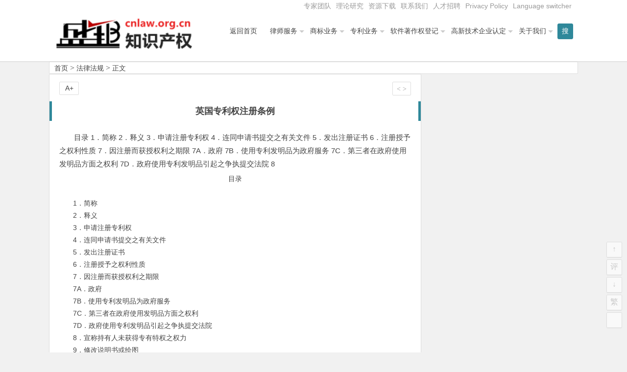

--- FILE ---
content_type: text/html; charset=UTF-8
request_url: http://sbcc.cn/9248.html
body_size: 13198
content:
<!DOCTYPE html>
<html lang="zh-CN">
<head>
<meta charset="UTF-8">
<meta name="viewport" content="width=device-width, initial-scale=1.0, minimum-scale=1.0, maximum-scale=1.0, user-scalable=no">
<meta http-equiv="Cache-Control" content="no-transform" />
<meta http-equiv="Cache-Control" content="no-siteapp" />
<title>英国专利权注册条例 | 北京市盛峰律师事务所-盛邦知识产权-商标网</title>
<meta name="description" content="目录　　1．简称　　2．释义　　3．申请注册专利权　　4．连同申请书提交之有关文件　　5．发出注册证书　　6．注册授予之权利性质　　7．因注册而获授权利之期限　　7A．政府　　7B．使用专利发明品为政府服务　　7C．第三者在政府使用发明品方面之权利　　7D．政府使用专利发明品引起之争执提交法院　　8．宣称持有人未获得专有特权之权力　　9．修改说明书或绘图　　10．转让等事项之注册　　11．制订指示运作及缴费规则之权力　　本条例旨在综合及" />
<meta name="keywords" content="" />
<link rel="shortcut icon" href="">
<link rel="apple-touch-icon" sizes="114x114" href="" />
<link rel="profile" href="http://gmpg.org/xfn/11">
<link rel="pingback" href="http://sbcc.cn/xmlrpc.php">
<!---ty-0614[if lt IE 9]>
<script src="http://www.cnlaw.org.cn/wp-content/themes/begin2.0/js/html5.js"></script>
<script src="http://www.cnlaw.org.cn/wp-content/themes/begin2.0/js/css3-mediaqueries.js"></script>
<![endif]-->
<meta name='robots' content='max-image-preview:large' />
<link rel='stylesheet' id='wp-block-library-css' href='http://www.cnlaw.org.cn/wp-includes/css/dist/block-library/style.min.css?ver=6.2.3' type='text/css' media='all' />
<link rel='stylesheet' id='classic-theme-styles-css' href='http://www.cnlaw.org.cn/wp-includes/css/classic-themes.min.css?ver=6.2.3' type='text/css' media='all' />
<style id='global-styles-inline-css' type='text/css'>
body{--wp--preset--color--black: #000000;--wp--preset--color--cyan-bluish-gray: #abb8c3;--wp--preset--color--white: #ffffff;--wp--preset--color--pale-pink: #f78da7;--wp--preset--color--vivid-red: #cf2e2e;--wp--preset--color--luminous-vivid-orange: #ff6900;--wp--preset--color--luminous-vivid-amber: #fcb900;--wp--preset--color--light-green-cyan: #7bdcb5;--wp--preset--color--vivid-green-cyan: #00d084;--wp--preset--color--pale-cyan-blue: #8ed1fc;--wp--preset--color--vivid-cyan-blue: #0693e3;--wp--preset--color--vivid-purple: #9b51e0;--wp--preset--gradient--vivid-cyan-blue-to-vivid-purple: linear-gradient(135deg,rgba(6,147,227,1) 0%,rgb(155,81,224) 100%);--wp--preset--gradient--light-green-cyan-to-vivid-green-cyan: linear-gradient(135deg,rgb(122,220,180) 0%,rgb(0,208,130) 100%);--wp--preset--gradient--luminous-vivid-amber-to-luminous-vivid-orange: linear-gradient(135deg,rgba(252,185,0,1) 0%,rgba(255,105,0,1) 100%);--wp--preset--gradient--luminous-vivid-orange-to-vivid-red: linear-gradient(135deg,rgba(255,105,0,1) 0%,rgb(207,46,46) 100%);--wp--preset--gradient--very-light-gray-to-cyan-bluish-gray: linear-gradient(135deg,rgb(238,238,238) 0%,rgb(169,184,195) 100%);--wp--preset--gradient--cool-to-warm-spectrum: linear-gradient(135deg,rgb(74,234,220) 0%,rgb(151,120,209) 20%,rgb(207,42,186) 40%,rgb(238,44,130) 60%,rgb(251,105,98) 80%,rgb(254,248,76) 100%);--wp--preset--gradient--blush-light-purple: linear-gradient(135deg,rgb(255,206,236) 0%,rgb(152,150,240) 100%);--wp--preset--gradient--blush-bordeaux: linear-gradient(135deg,rgb(254,205,165) 0%,rgb(254,45,45) 50%,rgb(107,0,62) 100%);--wp--preset--gradient--luminous-dusk: linear-gradient(135deg,rgb(255,203,112) 0%,rgb(199,81,192) 50%,rgb(65,88,208) 100%);--wp--preset--gradient--pale-ocean: linear-gradient(135deg,rgb(255,245,203) 0%,rgb(182,227,212) 50%,rgb(51,167,181) 100%);--wp--preset--gradient--electric-grass: linear-gradient(135deg,rgb(202,248,128) 0%,rgb(113,206,126) 100%);--wp--preset--gradient--midnight: linear-gradient(135deg,rgb(2,3,129) 0%,rgb(40,116,252) 100%);--wp--preset--duotone--dark-grayscale: url('#wp-duotone-dark-grayscale');--wp--preset--duotone--grayscale: url('#wp-duotone-grayscale');--wp--preset--duotone--purple-yellow: url('#wp-duotone-purple-yellow');--wp--preset--duotone--blue-red: url('#wp-duotone-blue-red');--wp--preset--duotone--midnight: url('#wp-duotone-midnight');--wp--preset--duotone--magenta-yellow: url('#wp-duotone-magenta-yellow');--wp--preset--duotone--purple-green: url('#wp-duotone-purple-green');--wp--preset--duotone--blue-orange: url('#wp-duotone-blue-orange');--wp--preset--font-size--small: 13px;--wp--preset--font-size--medium: 20px;--wp--preset--font-size--large: 36px;--wp--preset--font-size--x-large: 42px;--wp--preset--spacing--20: 0.44rem;--wp--preset--spacing--30: 0.67rem;--wp--preset--spacing--40: 1rem;--wp--preset--spacing--50: 1.5rem;--wp--preset--spacing--60: 2.25rem;--wp--preset--spacing--70: 3.38rem;--wp--preset--spacing--80: 5.06rem;--wp--preset--shadow--natural: 6px 6px 9px rgba(0, 0, 0, 0.2);--wp--preset--shadow--deep: 12px 12px 50px rgba(0, 0, 0, 0.4);--wp--preset--shadow--sharp: 6px 6px 0px rgba(0, 0, 0, 0.2);--wp--preset--shadow--outlined: 6px 6px 0px -3px rgba(255, 255, 255, 1), 6px 6px rgba(0, 0, 0, 1);--wp--preset--shadow--crisp: 6px 6px 0px rgba(0, 0, 0, 1);}:where(.is-layout-flex){gap: 0.5em;}body .is-layout-flow > .alignleft{float: left;margin-inline-start: 0;margin-inline-end: 2em;}body .is-layout-flow > .alignright{float: right;margin-inline-start: 2em;margin-inline-end: 0;}body .is-layout-flow > .aligncenter{margin-left: auto !important;margin-right: auto !important;}body .is-layout-constrained > .alignleft{float: left;margin-inline-start: 0;margin-inline-end: 2em;}body .is-layout-constrained > .alignright{float: right;margin-inline-start: 2em;margin-inline-end: 0;}body .is-layout-constrained > .aligncenter{margin-left: auto !important;margin-right: auto !important;}body .is-layout-constrained > :where(:not(.alignleft):not(.alignright):not(.alignfull)){max-width: var(--wp--style--global--content-size);margin-left: auto !important;margin-right: auto !important;}body .is-layout-constrained > .alignwide{max-width: var(--wp--style--global--wide-size);}body .is-layout-flex{display: flex;}body .is-layout-flex{flex-wrap: wrap;align-items: center;}body .is-layout-flex > *{margin: 0;}:where(.wp-block-columns.is-layout-flex){gap: 2em;}.has-black-color{color: var(--wp--preset--color--black) !important;}.has-cyan-bluish-gray-color{color: var(--wp--preset--color--cyan-bluish-gray) !important;}.has-white-color{color: var(--wp--preset--color--white) !important;}.has-pale-pink-color{color: var(--wp--preset--color--pale-pink) !important;}.has-vivid-red-color{color: var(--wp--preset--color--vivid-red) !important;}.has-luminous-vivid-orange-color{color: var(--wp--preset--color--luminous-vivid-orange) !important;}.has-luminous-vivid-amber-color{color: var(--wp--preset--color--luminous-vivid-amber) !important;}.has-light-green-cyan-color{color: var(--wp--preset--color--light-green-cyan) !important;}.has-vivid-green-cyan-color{color: var(--wp--preset--color--vivid-green-cyan) !important;}.has-pale-cyan-blue-color{color: var(--wp--preset--color--pale-cyan-blue) !important;}.has-vivid-cyan-blue-color{color: var(--wp--preset--color--vivid-cyan-blue) !important;}.has-vivid-purple-color{color: var(--wp--preset--color--vivid-purple) !important;}.has-black-background-color{background-color: var(--wp--preset--color--black) !important;}.has-cyan-bluish-gray-background-color{background-color: var(--wp--preset--color--cyan-bluish-gray) !important;}.has-white-background-color{background-color: var(--wp--preset--color--white) !important;}.has-pale-pink-background-color{background-color: var(--wp--preset--color--pale-pink) !important;}.has-vivid-red-background-color{background-color: var(--wp--preset--color--vivid-red) !important;}.has-luminous-vivid-orange-background-color{background-color: var(--wp--preset--color--luminous-vivid-orange) !important;}.has-luminous-vivid-amber-background-color{background-color: var(--wp--preset--color--luminous-vivid-amber) !important;}.has-light-green-cyan-background-color{background-color: var(--wp--preset--color--light-green-cyan) !important;}.has-vivid-green-cyan-background-color{background-color: var(--wp--preset--color--vivid-green-cyan) !important;}.has-pale-cyan-blue-background-color{background-color: var(--wp--preset--color--pale-cyan-blue) !important;}.has-vivid-cyan-blue-background-color{background-color: var(--wp--preset--color--vivid-cyan-blue) !important;}.has-vivid-purple-background-color{background-color: var(--wp--preset--color--vivid-purple) !important;}.has-black-border-color{border-color: var(--wp--preset--color--black) !important;}.has-cyan-bluish-gray-border-color{border-color: var(--wp--preset--color--cyan-bluish-gray) !important;}.has-white-border-color{border-color: var(--wp--preset--color--white) !important;}.has-pale-pink-border-color{border-color: var(--wp--preset--color--pale-pink) !important;}.has-vivid-red-border-color{border-color: var(--wp--preset--color--vivid-red) !important;}.has-luminous-vivid-orange-border-color{border-color: var(--wp--preset--color--luminous-vivid-orange) !important;}.has-luminous-vivid-amber-border-color{border-color: var(--wp--preset--color--luminous-vivid-amber) !important;}.has-light-green-cyan-border-color{border-color: var(--wp--preset--color--light-green-cyan) !important;}.has-vivid-green-cyan-border-color{border-color: var(--wp--preset--color--vivid-green-cyan) !important;}.has-pale-cyan-blue-border-color{border-color: var(--wp--preset--color--pale-cyan-blue) !important;}.has-vivid-cyan-blue-border-color{border-color: var(--wp--preset--color--vivid-cyan-blue) !important;}.has-vivid-purple-border-color{border-color: var(--wp--preset--color--vivid-purple) !important;}.has-vivid-cyan-blue-to-vivid-purple-gradient-background{background: var(--wp--preset--gradient--vivid-cyan-blue-to-vivid-purple) !important;}.has-light-green-cyan-to-vivid-green-cyan-gradient-background{background: var(--wp--preset--gradient--light-green-cyan-to-vivid-green-cyan) !important;}.has-luminous-vivid-amber-to-luminous-vivid-orange-gradient-background{background: var(--wp--preset--gradient--luminous-vivid-amber-to-luminous-vivid-orange) !important;}.has-luminous-vivid-orange-to-vivid-red-gradient-background{background: var(--wp--preset--gradient--luminous-vivid-orange-to-vivid-red) !important;}.has-very-light-gray-to-cyan-bluish-gray-gradient-background{background: var(--wp--preset--gradient--very-light-gray-to-cyan-bluish-gray) !important;}.has-cool-to-warm-spectrum-gradient-background{background: var(--wp--preset--gradient--cool-to-warm-spectrum) !important;}.has-blush-light-purple-gradient-background{background: var(--wp--preset--gradient--blush-light-purple) !important;}.has-blush-bordeaux-gradient-background{background: var(--wp--preset--gradient--blush-bordeaux) !important;}.has-luminous-dusk-gradient-background{background: var(--wp--preset--gradient--luminous-dusk) !important;}.has-pale-ocean-gradient-background{background: var(--wp--preset--gradient--pale-ocean) !important;}.has-electric-grass-gradient-background{background: var(--wp--preset--gradient--electric-grass) !important;}.has-midnight-gradient-background{background: var(--wp--preset--gradient--midnight) !important;}.has-small-font-size{font-size: var(--wp--preset--font-size--small) !important;}.has-medium-font-size{font-size: var(--wp--preset--font-size--medium) !important;}.has-large-font-size{font-size: var(--wp--preset--font-size--large) !important;}.has-x-large-font-size{font-size: var(--wp--preset--font-size--x-large) !important;}
.wp-block-navigation a:where(:not(.wp-element-button)){color: inherit;}
:where(.wp-block-columns.is-layout-flex){gap: 2em;}
.wp-block-pullquote{font-size: 1.5em;line-height: 1.6;}
</style>
<link rel='stylesheet' id='style-css' href='http://www.cnlaw.org.cn/wp-content/themes/begin2.0/style.css?ver=2.0' type='text/css' media='all' />
<script type='text/javascript' src='http://www.cnlaw.org.cn/wp-content/themes/begin2.0/js/jquery.min.js?ver=1.10.1' id='jquery-js'></script>
<script type='text/javascript' src='http://www.cnlaw.org.cn/wp-content/themes/begin2.0/js/slides.js?ver=2016.06.12' id='slides-js'></script>
<script type='text/javascript' src='http://www.cnlaw.org.cn/wp-content/themes/begin2.0/js/wow.js?ver=0.1.9' id='wow-js'></script>
<script type='text/javascript' src='http://www.cnlaw.org.cn/wp-content/themes/begin2.0/js/jquery-ias.js?ver=2.2.1' id='jquery-ias-js'></script>
<script type='text/javascript' src='http://www.cnlaw.org.cn/wp-content/themes/begin2.0/js/jquery.lazyload.js?ver=2016.06.12' id='lazyload-js'></script>
<script type='text/javascript' src='http://www.cnlaw.org.cn/wp-content/themes/begin2.0/js/tipso.js?ver=1.0.1' id='tipso-js'></script>
<script type='text/javascript' id='script-js-extra'>
/* <![CDATA[ */
var wpl_ajax_url = "http:\/\/sbcc.cn\/wp-admin\/admin-ajax.php";
/* ]]> */
</script>
<script type='text/javascript' src='http://www.cnlaw.org.cn/wp-content/themes/begin2.0/js/script.js?ver=2016.06.12' id='script-js'></script>
<script type='text/javascript' src='http://www.cnlaw.org.cn/wp-content/themes/begin2.0/js/flexisel.js?ver=2016.06.12' id='flexisel-js'></script>
<script type='text/javascript' src='http://www.cnlaw.org.cn/wp-content/themes/begin2.0/js/fancybox.js?ver=2016.06.12' id='fancybox-js'></script>
<script type='text/javascript' src='http://www.cnlaw.org.cn/wp-content/themes/begin2.0/js/comments-ajax.js?ver=2016.06.12' id='comments-ajax-js'></script>
<link rel="canonical" href="http://sbcc.cn/9248.html" />
<style>.date {display: none;}
.single-cat {display: none;}</style><link rel="icon" href="http://www.cnlaw.org.cn/wp-content/uploads/2020/08/cropped-shengbang-32x32.jpg" sizes="32x32" />
<link rel="icon" href="http://www.cnlaw.org.cn/wp-content/uploads/2020/08/cropped-shengbang-192x192.jpg" sizes="192x192" />
<link rel="apple-touch-icon" href="http://www.cnlaw.org.cn/wp-content/uploads/2020/08/cropped-shengbang-180x180.jpg" />
<meta name="msapplication-TileImage" content="http://www.cnlaw.org.cn/wp-content/uploads/2020/08/cropped-shengbang-270x270.jpg" />
 </head>
<body class="post-template-default single single-post postid-9248 single-format-standard">
<div id="page" class="hfeed site">
	<header id="masthead" class="site-header">

	<nav id="top-header">
		<div class="top-nav">
			
			<div class="menu-%e9%a1%b6%e9%83%a8%e8%8f%9c%e5%8d%95-container"><ul id="menu-%e9%a1%b6%e9%83%a8%e8%8f%9c%e5%8d%95" class="top-menu"><li id="menu-item-17838" class="menu-item menu-item-type-taxonomy menu-item-object-category menu-item-17838"><a href="http://sbcc.cn/category/top_members/">专家团队</a></li>
<li id="menu-item-17827" class="menu-item menu-item-type-taxonomy menu-item-object-category menu-item-17827"><a href="http://sbcc.cn/category/research/">理论研究</a></li>
<li id="menu-item-7413" class="menu-item menu-item-type-taxonomy menu-item-object-category menu-item-7413"><a href="http://sbcc.cn/category/%e8%b5%84%e6%ba%90%e4%b8%8b%e8%bd%bd/">资源下载</a></li>
<li id="menu-item-7384" class="menu-item menu-item-type-post_type menu-item-object-post menu-item-7384"><a href="http://sbcc.cn/7177.html">联系我们</a></li>
<li id="menu-item-7429" class="menu-item menu-item-type-post_type menu-item-object-post menu-item-7429"><a href="http://sbcc.cn/7422.html">人才招聘</a></li>
<li id="menu-item-23703" class="menu-item menu-item-type-post_type menu-item-object-page menu-item-privacy-policy menu-item-23703"><a rel="privacy-policy" href="http://sbcc.cn/privacy-policy.html">Privacy Policy</a></li>
<li id="menu-item-23691" class="menu-item menu-item-type-custom menu-item-object-custom menu-item-23691"><a href="#pll_switcher">Language switcher</a></li>
</ul></div>		</div>
	</nav><!-- #top-header -->

	<div id="menu-box">
		<div id="top-menu">
			<span class="nav-search"><i class="fa fa-search"></i></span>
									<hgroup class="logo-site">
																    	<p class="site-title">
						    						        <a href="http://sbcc.cn/"><img src="http://www.cnlaw.org.cn/wp-content/uploads/2016/03/shengbang_logo5.png" alt="北京市盛峰律师事务所-盛邦知识产权-商标网" /></a>
													</p>
				       								</hgroup><!-- .logo-site -->

			<div id="site-nav-wrap">
				<div id="sidr-close"><a href="#sidr-close" class="toggle-sidr-close">×</a></div>
				<nav id="site-nav" class="main-nav">
															<a href="#sidr-main" id="navigation-toggle" class="bars"><i class="fa fa-bars"></i></a>
														<div class="menu-%e4%b8%bb%e5%af%bc%e8%88%aa-container"><ul id="menu-%e4%b8%bb%e5%af%bc%e8%88%aa" class="down-menu nav-menu"><li id="menu-item-7053" class="menu-item menu-item-type-custom menu-item-object-custom menu-item-7053"><a href="http://www.cnlaw.org.cn/">返回首页</a></li>
<li id="menu-item-7533" class="menu-item menu-item-type-taxonomy menu-item-object-category menu-item-has-children menu-item-7533"><a href="http://sbcc.cn/category/lawyer/">律师服务</a>
<ul class="sub-menu">
	<li id="menu-item-17825" class="menu-item menu-item-type-post_type menu-item-object-post menu-item-17825"><a href="http://sbcc.cn/7300.html">常年法律顾问业务</a></li>
	<li id="menu-item-17823" class="menu-item menu-item-type-post_type menu-item-object-post menu-item-17823"><a href="http://sbcc.cn/7307.html">诉讼仲裁代理</a></li>
	<li id="menu-item-17826" class="menu-item menu-item-type-post_type menu-item-object-post menu-item-17826"><a href="http://sbcc.cn/7611.html">法律咨询和专项法律顾问</a></li>
</ul>
</li>
<li id="menu-item-7055" class="menu-item menu-item-type-taxonomy menu-item-object-category menu-item-has-children menu-item-7055"><a href="http://sbcc.cn/category/trademark/">商标业务</a>
<ul class="sub-menu">
	<li id="menu-item-7433" class="menu-item menu-item-type-post_type menu-item-object-post menu-item-7433"><a href="http://sbcc.cn/7098.html">商标注册代理</a></li>
	<li id="menu-item-7458" class="menu-item menu-item-type-post_type menu-item-object-post menu-item-7458"><a href="http://sbcc.cn/7455.html">商标国际注册</a></li>
	<li id="menu-item-7435" class="menu-item menu-item-type-post_type menu-item-object-post menu-item-7435"><a href="http://sbcc.cn/7255.html">商标驳回复审</a></li>
	<li id="menu-item-7434" class="menu-item menu-item-type-post_type menu-item-object-post menu-item-7434"><a href="http://sbcc.cn/7258.html">商标异议申请、商标异议答辩</a></li>
</ul>
</li>
<li id="menu-item-7057" class="menu-item menu-item-type-taxonomy menu-item-object-category menu-item-has-children menu-item-7057"><a href="http://sbcc.cn/category/patent/">专利业务</a>
<ul class="sub-menu">
	<li id="menu-item-7438" class="menu-item menu-item-type-post_type menu-item-object-post menu-item-7438"><a href="http://sbcc.cn/7264.html">专利申请代理</a></li>
	<li id="menu-item-7440" class="menu-item menu-item-type-post_type menu-item-object-post menu-item-7440"><a href="http://sbcc.cn/7266.html">专利驳回复审</a></li>
	<li id="menu-item-7437" class="menu-item menu-item-type-post_type menu-item-object-post menu-item-7437"><a href="http://sbcc.cn/7268.html">专利无效宣告请求及答辩</a></li>
	<li id="menu-item-7439" class="menu-item menu-item-type-post_type menu-item-object-post menu-item-7439"><a href="http://sbcc.cn/7270.html">专利行政诉讼</a></li>
	<li id="menu-item-7436" class="menu-item menu-item-type-post_type menu-item-object-post menu-item-7436"><a href="http://sbcc.cn/7272.html">专利侵权诉讼代理</a></li>
</ul>
</li>
<li id="menu-item-7069" class="menu-item menu-item-type-taxonomy menu-item-object-category menu-item-has-children menu-item-7069"><a href="http://sbcc.cn/category/software_copyright/">软件著作权登记</a>
<ul class="sub-menu">
	<li id="menu-item-7444" class="menu-item menu-item-type-post_type menu-item-object-post menu-item-7444"><a href="http://sbcc.cn/7274.html">软件著作权登记</a></li>
	<li id="menu-item-7442" class="menu-item menu-item-type-post_type menu-item-object-post menu-item-7442"><a href="http://sbcc.cn/7281.html">著作权变更登记</a></li>
	<li id="menu-item-7443" class="menu-item menu-item-type-post_type menu-item-object-post menu-item-7443"><a href="http://sbcc.cn/7279.html">软件著作权合同备案</a></li>
	<li id="menu-item-7445" class="menu-item menu-item-type-post_type menu-item-object-post menu-item-7445"><a href="http://sbcc.cn/7283.html">软件著作权登记质押合同登记</a></li>
	<li id="menu-item-7446" class="menu-item menu-item-type-post_type menu-item-object-post menu-item-7446"><a href="http://sbcc.cn/7296.html">软件评测</a></li>
</ul>
</li>
<li id="menu-item-7383" class="menu-item menu-item-type-taxonomy menu-item-object-category menu-item-has-children menu-item-7383"><a href="http://sbcc.cn/category/gaoxinrending/">高新技术企业认定</a>
<ul class="sub-menu">
	<li id="menu-item-7449" class="menu-item menu-item-type-post_type menu-item-object-post menu-item-7449"><a href="http://sbcc.cn/7288.html">中关村高新技术企业认定</a></li>
	<li id="menu-item-7450" class="menu-item menu-item-type-post_type menu-item-object-post menu-item-7450"><a href="http://sbcc.cn/7292.html">北京高新技术企业认定专项审计</a></li>
	<li id="menu-item-7447" class="menu-item menu-item-type-post_type menu-item-object-post menu-item-7447"><a href="http://sbcc.cn/7290.html">高新技术企业复审</a></li>
	<li id="menu-item-7448" class="menu-item menu-item-type-post_type menu-item-object-post menu-item-7448"><a href="http://sbcc.cn/7294.html">高新技术合同登记</a></li>
</ul>
</li>
<li id="menu-item-19990" class="menu-item menu-item-type-taxonomy menu-item-object-category menu-item-has-children menu-item-19990"><a href="http://sbcc.cn/category/aboutus/">关于我们</a>
<ul class="sub-menu">
	<li id="menu-item-7451" class="menu-item menu-item-type-post_type menu-item-object-post menu-item-7451"><a href="http://sbcc.cn/11.html">关于盛邦知识产权团队</a></li>
	<li id="menu-item-23677" class="menu-item menu-item-type-post_type menu-item-object-post menu-item-23677"><a href="http://sbcc.cn/7079.html">关于北京市盛峰律师事务所</a></li>
	<li id="menu-item-7454" class="menu-item menu-item-type-taxonomy menu-item-object-category menu-item-7454"><a href="http://sbcc.cn/category/shengbang_news/">最新动态</a></li>
	<li id="menu-item-17822" class="menu-item menu-item-type-taxonomy menu-item-object-category menu-item-17822"><a href="http://sbcc.cn/category/top_members/">推荐专家</a></li>
	<li id="menu-item-7475" class="menu-item menu-item-type-taxonomy menu-item-object-category menu-item-7475"><a href="http://sbcc.cn/category/cases/">案例快报</a></li>
	<li id="menu-item-7452" class="menu-item menu-item-type-post_type menu-item-object-post menu-item-7452"><a href="http://sbcc.cn/7177.html">联系我们</a></li>
	<li id="menu-item-7453" class="menu-item menu-item-type-post_type menu-item-object-post menu-item-7453"><a href="http://sbcc.cn/7422.html">盛邦招聘</a></li>
</ul>
</li>
</ul></div>				</nav><!-- #site-nav -->
			</div><!-- #site-nav-wrap -->
			<div class="clear"></div>
		</div><!-- #top-menu -->
	</div><!-- #menu-box -->
</header><!-- #masthead -->

<div id="search-main">
	<div id="searchbar">
	<form method="get" id="searchform" action="http://sbcc.cn/">
		<input type="text" value="" name="s" id="s" placeholder="输入搜索内容" required />
		<button type="submit" id="searchsubmit">搜索</button>
	</form>
</div>		<div class="clear"></div>
</div>		<nav class="breadcrumb">
		<a class="crumbs" title="返回首页" href="http://sbcc.cn">首页</a><i class="fa fa-angle-right"></i><a href="http://sbcc.cn/category/law/" rel="category tag">法律法规</a><i class="fa fa-angle-right"></i>正文 	</nav>
	<div id="content" class="site-content">
		
<div class="clear"></div>
	<div id="primary" class="content-area">
		<main id="main" class="site-main" role="main">

			
				<article id="post-9248" class="post-9248 post type-post status-publish format-standard hentry category-law">
		<header class="entry-header">
					<h1 class="entry-title">英国专利权注册条例</h1>			</header><!-- .entry-header -->

	<div class="entry-content">
					<div class="single-content">
				
				
				<p>目录 1．简称 2．释义 3．申请注册专利权 4．连同申请书提交之有关文件 5．发出注册证书 6．注册授予之权利性质 7．因注册而获授权利之期限 7A．政府 7B．使用专利发明品为政府服务 7C．第三者在政府使用发明品方面之权利 7D．政府使用专利发明品引起之争执提交法院 8    </p></div>
<p><center>目录</center><br />　　1．简称<br />　　2．释义<br />　　3．申请注册专利权<br />　　4．连同申请书提交之有关文件<br />　　5．发出注册证书</p>
<p>　　6．注册授予之权利性质<br />　　7．因注册而获授权利之期限<br />　　7A．政府<br />　　7B．使用专利发明品为政府服务<br />　　7C．第三者在政府使用发明品方面之权利<br />　　7D．政府使用专利发明品引起之争执提交法院</p>
<p>　　8．宣称持有人未获得专有特权之权力<br />　　9．修改说明书或绘图<br />　　10．转让等事项之注册<br />　　11．制订指示运作及缴费规则之权力</p>
<p>　　本条例旨在综合及修订有关专利权注册之法例。</p>
<p>　　〔1932年12月9日〕</p>
<p>　　1．简称</p>
<p>　　本条例定名为专利权注册条例。</p>
<p>　　2．释义</p>
<p>　　在本条例内，除上下文另具意义者外，下开各词应解释如下——</p>
<p>　　“局长”指英国专利权、设计及商标局局长；</p>
<p>　　“欧洲（英国）专利权”指根据欧洲专利权颁发公约所颁发之专利权，且标明在英国者；</p>
<p>　　“专利权”指根据1949年《专利权法》或1977年《专利权法》所颁发之专利权，亦指根据1977年《专利权法》第77条，在英国生效之欧洲（英国）专利权；</p>
<p>　　“优先日期”有下列各解释——</p>
<p>　　（A）就根据1949年《专利权法》所颁发之专利权而言，按该法第5条解释；</p>
<p>　　（B）就根据1977年《专利权法》所颁发之专利权而言，按该法第5条解释；及</p>
<p>　　（C）就欧洲（英国）专利权而言，按1977年《专利权法》第5条解释，但须受该法第78条所述之附带条件及修订所规限；</p>
<p>　　“处长”指总督任命的专利权注册处处长。</p>
<p>　　3．申请注册专利权</p>
<p>　　（1）任何获得专利权人，或任何经转让、遗赠或其他法例运用而从该专利权持有人处取得权利之人士，可于专利权颁发日期起首5年内，申请在香港注册该专利权。若只是部分转让或遗赠，则所有适当当事人得共同申请注册。</p>
<p>　　（2）在本条内，“颁发日期”指——</p>
<p>　　（A）凡关乎1949年《专利权法》所颁发之专利权者，则根据该法第19条所列之专利权获批准盖章之日期；</p>
<p>　　（B）凡关乎1977年《专利权法》所颁发之专利权者，则按照该法第25条所列之专利权生效日期；及</p>
<p>　　（C）凡关乎欧洲（英国）专利权者，则按照1977年《专利权法》第77条所列专利权在英国生效之日期。</p>
<p>　　4．连同申请书提交之有关文件</p>
<p>　　根据本条例提出之申请书须连同下列文件一起提交——</p>
<p>　　（A）假如该专利发明品说明书非用英文刊印，说明书认证英文译本1份；或</p>
<p>　　（B）在其他情况下，专利发明品说明书认证副本1份，</p>
<p>　　上述文件须连同专利发明品有关之绘图（如有）及局长证明书，列明颁发专利权及该说明书在英国生效之细则，一并提交。</p>
<p>　　5．发出注册证书</p>
<p>　　上述申请书连同第4条提及之文件，一经收妥，及申请人已缴付指定之注册费及任何指定刊登广告之费用，处长须发出注册证书。</p>
<p>　　6．注册授予之权利性质</p>
<p>　　除须遵守香港法例规定之一切条件外，上述注册证书将授予申请人特权及权利，一如该专利权在英国颁发而引伸至香港。</p>
<p>　　7．因注册而获授权利之期限</p>
<p>　　注册证书授予申请人之特权及权利，应由该有关之专利权在英国开始实施之日期起生效，只要该专利权在英国有效，该特权及权利即继续有效；</p>
<p>　　惟在香港发出该注册证书之前，任何因侵犯专利权之行为而提出之诉讼，概不受理。</p>
<p>　　7A．政府</p>
<p>　　除本条例及《官方诉讼条例》（第300章）第5条第（3）款另有规定外，在1968年《英国专利权注册（修订）条例》开始实施后，注册证书即在针对政府及市民时，有相同效力，不论该证书是否于该条例开始实施前或开始实施后发出者亦然。</p>
<p>　　7B使用专利发明品为政府服务</p>
<p>　　（1）（A）纵使本条例或任何其他法例另有规定，政府或获总督书面授权之任何人，可按本条下开规定使用任何专利发明品为政府服务。</p>
<p>　　（B）如某发明品已在英国获颁给专利权或其专利权已在英国生效，则为执行本条例之规定起见，根据本条例对该专利权发给注册证书后（但不得在任何较早时间），该发明品即成为专利发明品。该专利权在英国有效期间，该发明品即属专利发明品。但如有根据本条例作出之声明，谓该发明品并未获该证书所授予之专有特权及权利者，则该发明品不得为或被视为本条所指之专利发明品。</p>
<p>　　（2）如英国政府之任何部门或英国原子能管理局或香港政府并非因直接或间接获按照1977年《专利权法》设置之专利权登记册所记录之获得专利权人或拥有人、或授予该人所有权之任何人之知会，而在优先日期前正式登记或试验专利权发明品，或以英国政府或英国原子能管理局或香港政府之名义正式登记或试验该发明品，则按本条使用该发明品之人，毋须向根据本条例发出之有关注册证书而获授予特权及权利之人缴付专利权税或其他费用。</p>
<p>　　（3）如该专利发明品并未以上文所载之方式登记或试验，在根据本条例而对该发明品发出专利权注册证书后任何时间内，或因上文所载之任何知会而按本条规定使用该发明品，得在使用前或使用后，按政府与获注册证书授予特权及权利之人议定之条件办理，或如双方未能达成协议，则根据第7D条之规定，由法庭作出决定。</p>
<p>　　（4）在对专利发明品发出注册证书之前或之后，及在授权进行某些行为而在该等行为完成之前或之后，总督对该专利发明品拥有之权力可根据本条而授予任何人，不论该人有否直接或间接获得根据注册证书而享有特权及权利使用该发明品之人之授权。</p>
<p>　　（5）如香港政府或获总督授权之任何人以任何方式使用专利发明品，则按本条之规定，布政司于该发明品被开始使用后应尽快通知根据本条例发出之注册证书之持有人，并向该持有人提供其不时所需之资料，如该发明品被使用之范围等，惟总督如认为此举乃有违公众利益者，则属例外。</p>
<p>　　7C．第三者在政府使用发明品方面之权利</p>
<p>　　（1）在第7B条第（1）款（B）段意义范围以内，如下开人士以任何方式使用专利发明品为政府服务——</p>
<p>　　（A）政府或根据第7B条获总督授权之人；或</p>
<p>　　（B）根据注册证书而获授予特权及权利之人，依照政府之命令而进行者，<br />　　则无论在1968年《英国专利权注册（修订）条例》开始实施之前或之后，如根据注册证书而获授予特权及权利之人，或任何获该人授予专利权之人或授予该人专利权之人，与政府以外之任何人订立任何许可证、转让契约或协议，对该发明品，或与该发明品有关之任何模型、文件或资料之使用作出限制或规定，或对任何该等物品之使用费，或对视乎该等物品之使用范围而计算使用费之方法作出规定者，则其订立之条款均属无效。</p>
<p>　　（2）如非就专利权税或视发明品使用范围而定之其他权利而发出之专利许可证在本港有效，则——</p>
<p>　　（A）除本条及第7B条另有规定外，如有人以任何方式使用专利发明品，因而对专利许可证持有人之权利构成损害者，则第7B条第（3）款之规定即属适用，一如该款提及根据注册证书而获授予特权及权利之人，亦即专利许可证持有人一样；及</p>
<p>　　（B）如专利发明品为根据第7B条而获授权之专利许可证持有人所使用，第7B条之规定即属适用，一如上段提及之第（3）款已遭删除。</p>
<p>　　（3）除第（2）款另有规定外，如专利权已转让与根据注册证书而获授予特权及权利之人，而该转让乃由于专利权税或视乎专利发明品使用范围而定之其他权利而达成者，则——</p>
<p>　　（A）如有人根据第7B条以任何方式使用该发明品，第（3）款之规定即属适用，一如该款提及之根据注册证书而获授予特权及权利之人，包括该转让人在内。根据该款而应于缴付之任何数额，得由获授上述权利之人及转让人以其双方同意之比例分配，或如双方未能达成协议，则由法庭根据第7D条作出判决；及</p>
<p>　　（B）如根据注册证书而获授予特权及权利之人以任何方式使用该发明品为政府服务并依照政府之命令而进行者，第7B条第（3）款之规定即属适用，一如该人根据该条赋予之权力而使用该发明品无异。</p>
<p>　　（4）如根据第7B条第（3）款，政府因以任何方式使用某专利发明品，而须缴付费用予按注册证书而获授予特权及权利之人，则授权持有人以某方式使用该发明品而又在本港有效之专利许可证之持有人（并非本条第（2）款所述之许可证），有权向根据注册证书而获授予特权及权利之人收取政府缴付之部分费用（如有者），而该部分为该专利许可证持有人及获授上述特权及权利之人所同意者，或如双方未能达成协议，则由法庭于考虑该专利许可证持有人在下开任何用途方面之支出后，根据第7D条作出判决——</p>
<p>　　（A）制成该发明品；或</p>
<p>　　（B）因持有专利许可证而须向获授上述特权及权利之人缴付之费用，但专利权税或视乎发明品之使用范围而定之其他费用则除外。</p>
<p>　　在政府与获授上述特权及权利之人就任何付予专利许可证持有人之款额达成协议之前，如该专利许可证持有人以书面向布政司述明其权益，则除获该持有人同意外，任何有关该款额之协议均属无效。</p>
<p>　　7D．政府使用专利发明品引起之争执提交法院</p>
<p>　　（1）任何争执，与政府或总督授权之人士行使第7B条授予之权力有关，或与使用专利发明品服务政府之条件有关，或与任何人按照第7B条第（3）款收取款项任何部分之权力有关，其中一方当事人，可根据法庭规例指定之方式，交由最高法院原讼庭处理。</p>
<p>　　（2）根据本条，在任何律政司代表英国政府或香港政府之诉讼中，律政司可——</p>
<p>　　（A）若享有有关注册证书授予之特权及权利之人士为诉讼一方当事人，根据第8条发出声明之任何理由，申请一项声明，宣称该当事人未能取得注册证书授予之专有特权及权利；</p>
<p>　　（B）在任何情况下，毋须申请上述声明而提出研究该注册证书之有效性。</p>
<p>　　（3）在上述诉讼中，若怀疑发明品是否依据第7B条记录或试验，或总督认为公开任何记录该发明品之文件或其任何试验结果对公众利益有损害，则有关资料只可秘密知会另一方当事人之法律顾问，或一名经双方同意之独立专家。</p>
<p>　　（4）根据本条，法庭在审判政府与任何人之间，关于使用发明品服务政府之条件之争执时，得考虑该人或任何从该人处取得专利权之人，就该发明品，从政府直接或间接收取或有权收取之利益或赔偿。</p>
<p>　　（5）根据本条，在任何诉讼中，法庭于任何时间内可命令将整个诉讼，或任何问题，或其中出现之事实上争论，委托一特别审裁员或仲裁人根据法庭订明之条件处理；在本条前述之条款中，提交法庭处理，也得作相应解释。</p>
<p>　　8．宣称持有人未获得专有特权之权力</p>
<p>　　（1）任何人如提出申请，声称其利益受注册证书之发出所损害，根据目前英国生效之法律，最高法院原讼庭有权以任何撤销专利权或当作撤销专利权之理由，宣称专利权持有人并未获得注册证书授予之专有特权及权利。</p>
<p>　　（2）上述理由被视为包括，于该专利权在英国适用之优先日期前，该发明品已在香港境内制造、使用或售卖；但上述理由不包括，于该专利权在英国适用之优先日期后及根据第5条注册证书之发出日期前，该发明品在香港境内由某人或某些人制造、使用或售卖。</p>
<p>　　9．修改说明书或绘图</p>
<p>　　根据英国法例，若任何在香港注册之专利发明品说明书或其绘图已作修改，或当作修改处理，专利权持有人可向处长提出请求，以修改后之说明书及绘图代替最初存案之说明书及绘图。申请书得连同修改后之说明书副本及绘图（如有），或经局长正式认证之修改建议英文译本1份，一并提交。</p>
<p>　　10．转让等事项之注册</p>
<p>　　若任何人因转让、遗赠或由于其他法例运作而享有注册证书授予之特权及权利，或其中之利益，该人可循指定方式向处长申请，将此等影响专利权或赋予其中利益之转让、遗赠或其他法律文件，加入登记册内。</p>
<p>　　11．制订指示运作及缴费规则之权力</p>
<p>　　除须遵守本条例之规定外，处长可制订其认为合适之规则及采取其认为合适之行动，对本条例运作程序及所须缴付之诉讼费用作出指示；</p>
<p>　　但上述规则，须先由立法局通过及在宪报刊登，否则无效。</p>
			</div>

						
									
						
				
									<div id="social"></div>
				
			<footer class="single-footer">
				<ul class="single-meta">
																<li class="comment"><span><span class="screen-reader-text">英国专利权注册条例</span>已关闭评论</span></li>
														 	<li class="r-hide"><a href="javascript:pr()" title="侧边栏"><i class="fa fa-caret-left"></i> <i class="fa fa-caret-right"></i></a></li>
				</ul>

				<ul id="fontsize">A+</ul>
				<div class="single-cat-tag">
					<div class="single-cat">发布日期：2014年07月01日&nbsp;&nbsp;所属分类：<a href="http://sbcc.cn/category/law/" rel="category tag">法律法规</a></div>
					<div class="single-tag"></div>
				</div>
			</footer><!-- .entry-footer -->

				<div class="clear"></div>
	</div><!-- .entry-content -->

	</article><!-- #post -->
				
				
				
				<div id="single-widget">
					<div class="wow fadeInUp" data-wow-delay="0.3s"></div>
					<div class="clear"></div>
				</div>

				<div class="wow fadeInUp" data-wow-delay="0.3s"></div>

				<nav class="nav-single wow fadeInUp" data-wow-delay="0.3s">
					<a href="http://sbcc.cn/19276.html" rel="prev"><span class="meta-nav"><span class="post-nav"><i class="fa fa-angle-left"></i> 上一篇</span><br/>网络商品交易及有关服务管理办法（征求意见稿）</span></a><a href="http://sbcc.cn/7347.html" rel="next"><span class="meta-nav"><span class="post-nav">下一篇 <i class="fa fa-angle-right"></i></span><br/>中华人民共和国专利法(2008修正)</span></a>					<div class="clear"></div>
				</nav>

				
	<nav class="navigation post-navigation" aria-label="文章">
		<h2 class="screen-reader-text">文章导航</h2>
		<div class="nav-links"><div class="nav-previous"><a href="http://sbcc.cn/19287.html" rel="prev"><span class="meta-nav-r" aria-hidden="true"><i class="fa fa-angle-left"></i></span></a></div><div class="nav-next"><a href="http://sbcc.cn/16879.html" rel="next"><span class="meta-nav-l" aria-hidden="true"><i class="fa fa-angle-right"></i></span></a></div></div>
	</nav>
				
			
		</main><!-- .site-main -->
	</div><!-- .content-area -->

<div id="sidebar" class="widget-area">
	
			<div class="wow fadeInUp" data-wow-delay="0.5s">
			<aside id="media_image-2" class="widget widget_media_image"><h3 class="widget-title"><i class="fa fa-bars"></i>微信扫码，随时沟通</h3><img width="300" height="300" src="http://www.cnlaw.org.cn/wp-content/uploads/2020/08/qywx-768x768a-300x300-1.jpg" class="image wp-image-23790  attachment-full size-full" alt="" decoding="async" loading="lazy" style="max-width: 100%; height: auto;" srcset="http://www.cnlaw.org.cn/wp-content/uploads/2020/08/qywx-768x768a-300x300-1.jpg 300w, http://www.cnlaw.org.cn/wp-content/uploads/2020/08/qywx-768x768a-300x300-1-150x150.jpg 150w" sizes="(max-width: 300px) 100vw, 300px" /><div class="clear"></div></aside><aside id="new_cat-3" class="widget widget_new_cat"><h3 class="widget-title"><i class="fa fa-bars"></i>最新文章</h3>
<div class="new_cat">
	<ul>
				<li>
			<figure class="thumbnail">
				<div class="load"><a href="http://sbcc.cn/7098.html"><img src="http://www.cnlaw.org.cn/wp-content/themes/begin2.0/img/loading.png" data-original=http://www.cnlaw.org.cn/wp-content/uploads/2022/08/shangbiaozhuce4.3-2.jpg alt="商标注册代理" /></a></div>			</figure>
			<div class="new-title"><a href="http://sbcc.cn/7098.html" rel="bookmark">商标注册代理</a></div>
			<div class="date">10/23</div>
					</li>
				<li>
			<figure class="thumbnail">
				<div class="load"><a href="http://sbcc.cn/7264.html"><img src="http://www.cnlaw.org.cn/wp-content/themes/begin2.0/img/loading.png" data-original=http://www.cnlaw.org.cn/wp-content/uploads/2022/08/zhuanlidaili-4.3.jpg alt="专利申请代理" /></a></div>			</figure>
			<div class="new-title"><a href="http://sbcc.cn/7264.html" rel="bookmark">专利申请代理</a></div>
			<div class="date">06/14</div>
					</li>
				<li>
			<figure class="thumbnail">
				<div class="load"><a href="http://sbcc.cn/7300.html"><img src="http://www.cnlaw.org.cn/wp-content/themes/begin2.0/img/loading.png" data-original="http://www.cnlaw.org.cn/wp-content/themes/begin2.0/timthumb.php?src=http://www.cnlaw.org.cn/wp-content/uploads/2016/03/zyrs-300x185.jpg&w=280&h=210&zc=1" alt="常年法律顾问业务" /></a></div>			</figure>
			<div class="new-title"><a href="http://sbcc.cn/7300.html" rel="bookmark">常年法律顾问业务</a></div>
			<div class="date">05/13</div>
					</li>
				<li>
			<figure class="thumbnail">
				<div class="load"><a href="http://sbcc.cn/7126.html"><img src="http://www.cnlaw.org.cn/wp-content/themes/begin2.0/img/loading.png" data-original="http://www.cnlaw.org.cn/wp-content/themes/begin2.0/timthumb.php?src=http://www.cnlaw.org.cn/wp-content/uploads/2016/03/2_20091204101238_aqdcs.jpg&w=280&h=210&zc=1" alt="高新技术企业认定" /></a></div>			</figure>
			<div class="new-title"><a href="http://sbcc.cn/7126.html" rel="bookmark">高新技术企业认定</a></div>
			<div class="date">03/26</div>
					</li>
				<li>
			<figure class="thumbnail">
				<div class="load"><a href="http://sbcc.cn/7274.html"><img src="http://www.cnlaw.org.cn/wp-content/themes/begin2.0/img/loading.png" data-original="http://www.cnlaw.org.cn/wp-content/themes/begin2.0/timthumb.php?src=http://www.cnlaw.org.cn/wp-content/uploads/2016/03/ruanzhuzhengshuyangben.jpg&w=280&h=210&zc=1" alt="软件著作权登记" /></a></div>			</figure>
			<div class="new-title"><a href="http://sbcc.cn/7274.html" rel="bookmark">软件著作权登记</a></div>
			<div class="date">03/26</div>
					</li>
					</ul>
</div>

<div class="clear"></div></aside>		</div>
		<div class="sidebar-roll">
			<aside id="related_post-2" class="widget widget_related_post"><h3 class="widget-title"><i class="fa fa-bars"></i>相关文章</h3>
<div id="related_post_widget">
	<ul>
				<li><a href="http://sbcc.cn/23854.html">《商标注册申请快速审查办法(试行)》</a></li>
				<li><a href="http://sbcc.cn/23807.html">最高人民法院关于适用《中华人民共和国民法典》有关担保制度的解释</a></li>
				<li><a href="http://sbcc.cn/23748.html">专利优先审查管理办法</a></li>
				<li><a href="http://sbcc.cn/23802.html">中华人民共和国著作权法（2020修订）</a></li>
				<li><a href="http://sbcc.cn/23800.html">中华人民共和国专利法（2020修订）</a></li>
			</ul>
</div>

<div class="clear"></div></aside>		</div>
		<div class="wow fadeInUp" data-wow-delay="0.5s">
					</div>
	
	</div>

<div class="clear"></div>	<div class="clear"></div>
			<div class="wow fadeInUp" data-wow-delay="0.3s"></div>
		</div><!-- .site-content -->
			<div id="footer-widget-box">
			<div class="footer-widget wow fadeInUp" data-wow-delay="0.5s">
				<aside id="php_text-2" class="widget widget_php_text"><div class="textwidget widget-text"><script>
var _hmt = _hmt || [];
(function() {
  var hm = document.createElement("script");
  hm.src = "https://hm.baidu.com/hm.js?2f44f6455cb73e23df84688bc77bfb06";
  var s = document.getElementsByTagName("script")[0]; 
  s.parentNode.insertBefore(hm, s);
})();
</script>
</div><div class="clear"></div></aside>				<div class="clear"></div>
			</div>
		</div>
		<footer id="colophon" class="site-footer" role="contentinfo">

		<div class="site-info">
			总部地址：北京市海淀区中关村大街27号中关村大厦701室 | 邮政编码：100080 | 热线咨询电话：010-51280101			<span class="add-info">
				Copyright © 盛邦知识产权   | <a id="BeiAnHao" style="color: #999999;" href="http://beian.miit.gov.cn/" target="_blank" rel="noopener">京ICP备08005010号</a>
<script>
    var yuming = window.location.host;
    if (yuming == "www.cnlaw.org.cn" || yuming == "cnlaw.org.cn") {
        document.getElementById("BeiAnHao").innerHTML = "京ICP备08005010号";
    }
    else if (yuming == "www.lawyer8.com" || yuming == "lawyer8.com") {
        document.getElementById("BeiAnHao").innerHTML = "京ICP备09110400号";
    }
    else if (yuming == "www.gxrd.org" || yuming == "gxrd.org") {
        document.getElementById("BeiAnHao").innerHTML = "京ICP备09110400号";
    }
    else if (yuming == "www.shengfeng.org" || yuming == "shengfeng.org") {
        document.getElementById("BeiAnHao").innerHTML = "京ICP备09110400号";
    }
</script>
|   <a href="http://www.lawyer8.com/7177.html" target="_blank" rel="noopener">联系我们</a>

&nbsp;				<script language="javascript" src="http://webservice.zoosnet.net/JS/LsJS.aspx?siteid=LZA67602020&float=1"></script>			</span>
		</div><!-- .site-info -->
	</footer><!-- .site-footer -->

<script>window._bd_share_config={"common":{"bdSnsKey":{},"bdText":"","bdMini":"2","bdMiniList":false,"bdPic":"","bdStyle":"1","bdSize":"16"},"share":{"bdSize":16}};with(document)0[(getElementsByTagName('head')[0]||body).appendChild(createElement('script')).src='http://bdimg.share.baidu.com/static/api/js/share.js?v=89860593.js?cdnversion='+~(-new Date()/36e5)];</script>

<ul id="scroll">
<div class="log log-no"><li><a class="log-button" title="文章目录"><i class="fa fa-bars"></i></a></li><div class="log-prompt"><div class="log-arrow">文章目录</div></div></div>
	<li><a class="scroll-h" title="返回顶部"><i class="fa fa-angle-up"></i></a></li>
	<li><a class="scroll-c" title="评论"><i class="fa fa-comment-o"></i></a></li>	<li><a class="scroll-b" title="转到底部"><i class="fa fa-angle-down"></i></a></li>
	<li><a name="gb2big5" id="gb2big5"><span>繁</span></a></li>	
	<li class="qqonline">
	<div class="online"><a href="javascript:void(0)"><i class="fa fa-qq"></i></a></div>
	<div class="qqonline-box" style="display: none;">
	<div class="qqonline-main">
		<div class="nline-wiexin">
	<h4>微信</h4>
	<img title="微信" src="http://www.cnlaw.org.cn/wp-content/uploads/2019/05/qywx.jpg"/>
	</div>
		<div class="nline-qq">
	<a target=blank href=http://wpa.qq.com/msgrd?V=3&uin=800010866&Site=QQ&Menu=yes>
	<i class="fa fa-qq"></i>QQ在线咨询</a>
	</div></div></div></li>
	</ul>


	<script src="http://tjs.sjs.sinajs.cn/open/api/js/wb.js" type="text/javascript" charset="utf-8"></script>
	<html xmlns:wb="http://open.weibo.com/wb">
<script type='text/javascript' src='http://www.cnlaw.org.cn/wp-content/themes/begin2.0/js/superfish.js?ver=2016.06.12' id='superfish-js'></script>
<script type='text/javascript' src='http://www.cnlaw.org.cn/wp-content/themes/begin2.0/js/gb2big5.js?ver=2016.06.12' id='gb2big5-js'></script>
<script type="text/javascript">var ias=$.ias({container:"#comments",item:".comment-list",pagination:".scroll-links",next:".scroll-links .nav-previous a",});ias.extension(new IASTriggerExtension({text:'<i class="fa fa-chevron-circle-down"></i>更多',offset: 0,}));ias.extension(new IASSpinnerExtension());ias.extension(new IASNoneLeftExtension({text:'已是最后',}));ias.on('rendered',function(items){$("img").lazyload({effect: "fadeIn",failure_limit: 10});});</script>

<script>
var _hmt = _hmt || [];
(function() {
  var hm = document.createElement("script");
  hm.src = "https://hm.baidu.com/hm.js?2f44f6455cb73e23df84688bc77bfb06";
  var s = document.getElementsByTagName("script")[0]; 
  s.parentNode.insertBefore(hm, s);
})();
</script>


</body>
</html>
<!-- Dynamic page generated in 0.391 seconds. -->
<!-- Cached page generated by WP-Super-Cache on 2023-12-09 08:38:40 -->

<!-- Compression = gzip -->